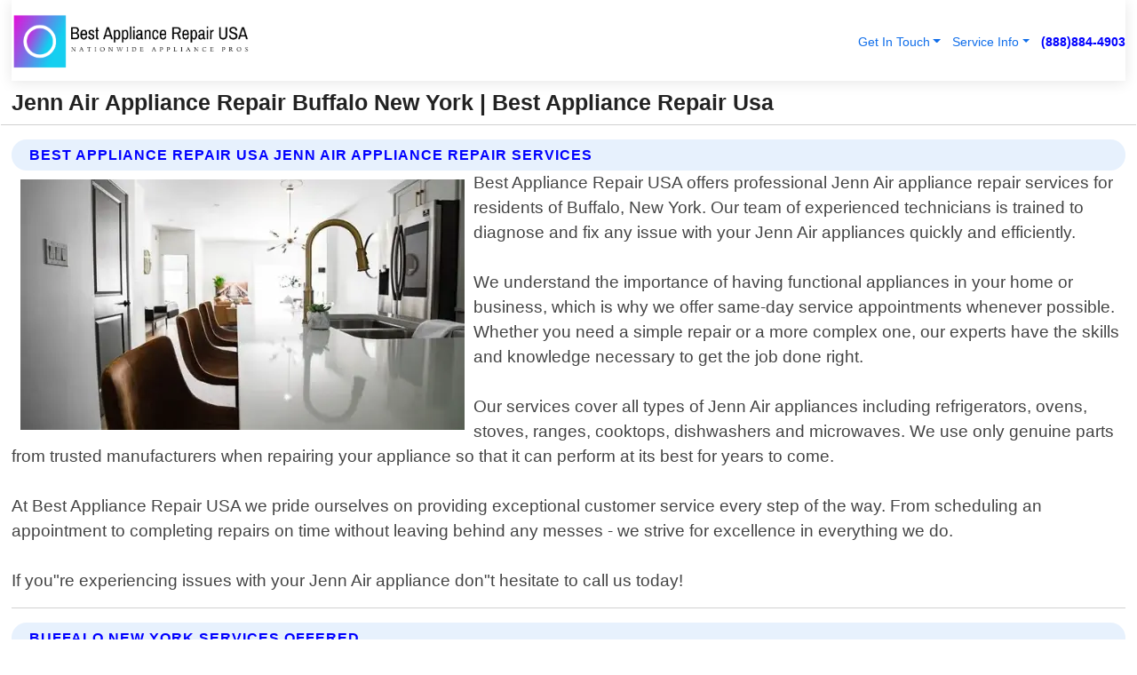

--- FILE ---
content_type: text/html; charset=utf-8
request_url: https://www.bestappliancerepairusa.com/jenn-air-appliance-repair-buffalo-new-york
body_size: 14326
content:

<!DOCTYPE html>
<html lang="en">
<head id="HeaderTag"><link rel="preconnect" href="//www.googletagmanager.com/" /><link rel="preconnect" href="//www.google-analytics.com" /><link rel="preconnect" href="//maps.googleapis.com/" /><link rel="preconnect" href="//maps.gstatic.com/" /><title>
	Jenn Air Appliance Repair Buffalo New York
</title><meta charset="utf-8" /><meta content="width=device-width, initial-scale=1.0" name="viewport" /><link id="favicon" href="/Content/Images/1140/FAVICON.png" rel="icon" /><link id="faviconapple" href="/assets/img/apple-touch-icon.png" rel="apple-touch-icon" /><link rel="preload" as="script" href="//cdn.jsdelivr.net/npm/bootstrap@5.3.1/dist/js/bootstrap.bundle.min.js" />
<link rel="canonical" href="https://www.bestappliancerepairusa.com/jenn-air-appliance-repair-buffalo-new-york" /><meta name="title" content="Jenn Air Appliance Repair Buffalo New York " /><meta name="description" content="Jenn Air Appliance Repair Buffalo New York by Best Appliance Repair USA, A Professional Appliance Repair Services" /><meta name="og:title" content="Jenn Air Appliance Repair Buffalo New York " /><meta name="og:description" content="Jenn Air Appliance Repair Buffalo New York by Best Appliance Repair USA, A Professional Appliance Repair Services" /><meta name="og:site_name" content="https://www.BestApplianceRepairUSA.com" /><meta name="og:type" content="website" /><meta name="og:url" content="https://www.bestappliancerepairusa.com/jenn-air-appliance-repair-buffalo-new-york" /><meta name="og:image" content="https://www.BestApplianceRepairUSA.com/Content/Images/1140/LOGO.webp" /><meta name="og:image:alt" content="Best Appliance Repair Usa Logo" /><meta name="geo.region" content="US-NY"/><meta name="geo.placename" content="Buffalo" /><meta name="geo.position" content="42.8868;-78.8765" /><meta name="ICBM" content="42.8868,-78.8765" /><script type="application/ld+json">{"@context": "https://schema.org","@type": "LocalBusiness","name": "Best Appliance Repair Usa","address": {"@type": "PostalAddress","addressLocality": "Lincoln","addressRegion": "NE","postalCode": "68544","addressCountry": "US"},"priceRange":"$","image": "https://www.BestApplianceRepairUSA.com/content/images/1140/logo.png","email": "support@BestApplianceRepairUSA.com","telephone": "+18888844903","url": "https://www.bestappliancerepairusa.com/buffalo-new-york-services","@id":"https://www.bestappliancerepairusa.com/buffalo-new-york-services","paymentAccepted": [ "cash","check","credit card", "invoice" ],"openingHours": "Mo-Su 00:00-23:59","openingHoursSpecification": [ {"@type": "OpeningHoursSpecification","dayOfWeek": ["Monday","Tuesday","Wednesday","Thursday","Friday","Saturday","Sunday"],"opens": "00:00","closes": "23:59"} ],"geo": {"@type": "GeoCoordinates","latitude": "40.8","longitude": "-96.6664"},"hasOfferCatalog": {"@context": "http://schema.org","@type": "OfferCatalog","name": "Appliance Repair services","@id": "https://www.bestappliancerepairusa.com/jenn-air-appliance-repair-buffalo-new-york","itemListElement":[ { "@type":"OfferCatalog", "name":"Best Appliance Repair Usa Services","itemListElement": []}]},"areaServed":[{ "@type":"City","name":"Buffalo New York","@id":"https://www.bestappliancerepairusa.com/buffalo-new-york-services"}]}</script></head>
<body id="body" style="display:none;font-family: Arial !important; width: 100% !important; height: 100% !important;">
    
    <script src="https://code.jquery.com/jquery-3.7.1.min.js" integrity="sha256-/JqT3SQfawRcv/BIHPThkBvs0OEvtFFmqPF/lYI/Cxo=" crossorigin="anonymous" async></script>
    <link rel="preload" as="style" href="//cdn.jsdelivr.net/npm/bootstrap@5.3.1/dist/css/bootstrap.min.css" onload="this.onload=null;this.rel='stylesheet';" />
    <link rel="preload" as="style" href="/resource/css/master.css" onload="this.onload=null;this.rel='stylesheet';" />

    <form method="post" action="./jenn-air-appliance-repair-buffalo-new-york" id="mainForm">
<div class="aspNetHidden">
<input type="hidden" name="__VIEWSTATE" id="__VIEWSTATE" value="ltSD1Zw0I05tRpRjvKscXwTyfF8Ra6L/3XvcBEoPUuMBfmMtr++5ftQEoCdh9UuosLnide3Pe18Nu4CV7ewQozsOk+bZmIP0pl40icFc8HI=" />
</div>

<div class="aspNetHidden">

	<input type="hidden" name="__VIEWSTATEGENERATOR" id="__VIEWSTATEGENERATOR" value="1B59457A" />
	<input type="hidden" name="__EVENTVALIDATION" id="__EVENTVALIDATION" value="ZL2oy+lD36OH9GUmtkY7nSxX2tDFWPscqOnEfaV17u9/5TfndH58G/9eKyECjAz8mxBbRHs9SnkyptSlSrhmgf0LDFYll8YKELNyZwCVvb4yhviysEcK+5RGxxnI2vn08QYjGSkplW2BILYyN911fhTv8VBCh3NpJ8WmKAUbAQ2nid/wMqydRLqys6cYZK1anMv5xpXwVnvxLW9TtDwstpBBvDtit+Xr64KH33XhgXAtqESwfyR3IPZzZbHT6+yDIIfso9ocFKJ7FbiUYblYK7gktByjzcSEjpIxOIc/o8ykHljRIDpFCRwCwnnwPUwVE7s4wZXDsNBBAc8ALZPKRdygz5LKOhgxFRuN1rLJme5OP5awJjAMzshFFOnbxuKOWeYQrrKDQJrH+VfA7kojUC/1T9lskmLRocp2sJ9l08c7ZiEb7gR5q2l3I5fDw4DHx7EcsQnhh9LkrYOYXgDUNdxGE69kcIFFjNp74QGBNBiY9QOOAsg8o/E0e+3h+ElJI89grRc8X4d2V436owrF4GYG/cr+E+H9LjBXrstNitX/D4wzEckiQJVfFpsEHv3szEUz3S42qVj6PoQHPjzK3/r3Hxrk8j8weoYdbbB6cwKIZKa7rjodQwhCv4tc0TjrKujv/3MwWPFhnwXUySdGRRcZ7oO6JIdETnTGyTrhnS4gRHirAKYdRf/7ZBqtRovbWqDj4gvchPRryDDwj2MjL5OvtFNW2uCqjA/NeAXiOEdL4Cz+NG8bJ5NFrlLkPVm+LRRuk62PG7Sk5ezBkw6BBsjMISaVLt1dQvTyChDtW/U5xs4K1r2AF4cOuoyO0VqR8Yr8S9jFBiLPgZgdhW6vzyVp5NiGu0tJfnCDMZyPJMDF7/+yHnuOWY7u6YmJCX7zdddw2FaHfjEGo0H4ZMv4NyrVucidf9riG/rsCYUph5zB4bRnkmKGQFS/79CEpPCOJwSNDa1y919HC27pPEtE3mdGX+BOCuMk74sTcdSsG9MEhsTupuH1h3XBSdvtrRiIoX66T2mh2bWSJle7DAm0PaUE9YXnSlSTS6eTlSsUU4ghNkwRaLJgZWNg8O95ZLLE01lo7vZ0f8XcL44vaB/l4CaVm/8aC+XAsRMfTYpJQtT1lQSKhR/J6c2HuttmLctnVBHywGJO/VkE3YDnBS/38a9C99dvLQ6f4EtPoEII70eW6u2tHDAAHDBuGCdNNVUAWZlI0F00DdOyzhRyiFWxJ3fEZzPoSGiWkqZI74/7D+1LioVgtkOckN9I8LiN65bRuqsCAn8tAthPlKDS1jQArGpahmWfaKEyaBVhX3MS7LwTH9mO+V+aWTeVhrTgyqnqA/x4tlNkNxEMtTwKywOwD2gbMnjt/50lvdoHLfHbeMuOWIrsQdK3KMuveG+4xciiy+4DVeSUo4auDsf/jxbQfjh68xi87iapPCCudYRj25YUe08tQi/1CFpOTQlmASObpl9GA3kSQVSdVwNasIpYtBhN3JnRO/[base64]/AKVb5z7fcjwrCPsPbKatb3jnifNrCEwbaykDUvcG+1Hdh+xvs0JXbrER9P5NJlSzW2Te7rij5Ow3POyF1lghHXzW9W6Ia+mvGMFeJ4a8IENi7e7ffMLJWM5ZtFdxSAco2RrkoDGqgs7xvIgv/fUh7J7aIU9zNY8rMOQlr+4TJ72EX/EWARz+Uz9u8Ah6sW/HtJEkLnr6IFvbHiMcxGgdiUiJfv2j+DaSIwKlu1cco0L19cUEjTlPC7cOhSRg2azX0KCVQyT3WPYfd6CgZwYTsu1vH/QiVaHuBPRVpKxt9TqSYASH1C/B0G2rNMogY35SGg6Y2GLh7iFb6sch/7HHG+bcv2tImscAvXL2332A+pnBLiRkxXLHKRF0yq2qAszpZrLTVJ09ocTsOl0ebe2+niR5NoErVC3RulvntX19ONA1dTVMJkYbzJqDd/vQJy+fr7yJsfcHBisROMNBjX8K3pmRJpFZ9aA0c+LuYDThK0L7YXRanthOLbJEPO2OhgDS/TPFxDKDcHnw0wk+hS9PMvb2M0FhX/Z4tLW3iWSQz92AywsnmD2cH7U0/zdSM1It/nAp4iCg59HO8iLcWhMPbZzK1swzqPQgaP3ShKyTM/TNnqPIU0oBp3rW78Z91w/TH34+117GEeR/9E07RYOkK/[base64]/9yZzJVD0V/Gkc5YaiYzQKnXIe91grQLwlQigEkfSQLTicbgfBCkeBs4GVnyMnQJnw04VNY3udrS54bOlHB/pYfDrt14Y63i+wdddQ0YSbAagbXPlo4hR0juWW7bdQ0aT1AKocUsOHFr9YF7U4NYCGTX5ZbCsAQihnORCOWyvQwC7hCYHriFXT6/n6iKEj5DRFeth6HmvRp4jiJkza/uHjneu3ItUV4s4UbBSYVnjZKPciQO/ICNEbobpJ1D3FEe0TUFsPYKf1U5oXyKa0y/C/cPAadkZcve0EDgZOqokAPJ94UVjC3V+il9L0VBWKPe7e7jl2qvEZaZpm68220gtkfyfYUyTIOZYFMx0tQ3paaBnoXT5Zj+RvUW5mQw4d6PIVxwxOIksroPU73zZXA0IANJOvcOd54AfNB2ywrgqEX/jtryc4DQHND3L/Jml0bFpXkjzMnSd7p4GanKWR++XPjSeh4tiaurEeDqjvzMbfisWnDc" />
</div>
        <div id="ButtonsHidden" style="display:none;">
            <input type="submit" name="ctl00$ContactMessageSend" value="Send Contact Message Hidden" id="ContactMessageSend" />
        </div>
        <input name="ctl00$contact_FirstName" type="hidden" id="contact_FirstName" />
        <input name="ctl00$contact_LastName" type="hidden" id="contact_LastName" />
        <input name="ctl00$contact_EmailAddress" type="hidden" id="contact_EmailAddress" />
        <input name="ctl00$contact_PhoneNumber" type="hidden" id="contact_PhoneNumber" />
        <input name="ctl00$contact_Subject" type="hidden" id="contact_Subject" />
        <input name="ctl00$contact_Message" type="hidden" id="contact_Message" />
        <input name="ctl00$contact_ZipCode" type="hidden" id="contact_ZipCode" />
        <input type="hidden" id="masterJsLoad" name="masterJsLoad" value="" />
        <input name="ctl00$ShowConnectorModal" type="hidden" id="ShowConnectorModal" value="true" />
        <input name="ctl00$UseChatModule" type="hidden" id="UseChatModule" />
        <input name="ctl00$metaId" type="hidden" id="metaId" value="1140" />
        <input name="ctl00$isMobile" type="hidden" id="isMobile" />
        <input name="ctl00$affId" type="hidden" id="affId" />
        <input name="ctl00$referUrl" type="hidden" id="referUrl" />
        <input name="ctl00$businessId" type="hidden" id="businessId" value="10010145" />
        <input name="ctl00$stateId" type="hidden" id="stateId" />
        <input name="ctl00$businessPublicPhone" type="hidden" id="businessPublicPhone" />
        <input type="hidden" id="cacheDate" value="1/24/2026 1:32:06 AM" />
        <input name="ctl00$BusinessIndustryPriceCheckIsAffiliate" type="hidden" id="BusinessIndustryPriceCheckIsAffiliate" value="0" />
        
        <div class="form-group">
            <header id="header" style="padding: 0 !important;"><nav class="navbar navbar-expand-sm bg-white navbar-light"><a class="navbar-brand" href="/home" title="Best Appliance Repair Usa Appliance Repair Services"><img src="/content/images/1140/logo.webp" class="img-fluid imgmax500" width="500" height="auto" alt="Best Appliance Repair Usa Appliance Repair Services" style="height: calc(60px + 0.390625vw) !important;width:auto;" title="Best Appliance Repair Usa Logo"></a> <div class="collapse navbar-collapse justify-content-end" id="collapsibleNavbar"> <ul class="navbar-nav"> <li class="nav-item dropdown"> &nbsp; <a class="navlink dropdown-toggle" href="#" role="button" data-bs-toggle="dropdown">Get In Touch</a>&nbsp; <ul class="dropdown-menu"><li><a class="dropdown-item" href="/about" title="About Best Appliance Repair Usa">About Us</a></li><li><a class="dropdown-item" href="/contact" title="Contact Best Appliance Repair Usa">Contact Us</a></li><li><a class="dropdown-item" href="#" onclick="openInstaConnectModal();" title="Instantly Connect With Best Appliance Repair Usa">InstaConnect With Us</span></li><li><a class="dropdown-item" href="/quoterequest" title="Request A Quote From {meta.CompanyName}">Request A Quote</a></li></ul> </li> <li class="nav-item dropdown"> &nbsp;<a class="navlink dropdown-toggle" href="#" role="button" data-bs-toggle="dropdown">Service Info</a>&nbsp; <ul class="dropdown-menu"> <li><a class="dropdown-item" href="/ourservices" title="Best Appliance Repair Usa Services">Services</a></li><li><a class="dropdown-item" href="/serviceareas" title="Best Appliance Repair Usa Service Area">Service Area</a></li></ul> </li></ul> </div><div><button class="navbar-toggler" type="button" data-bs-toggle="collapse" data-bs-target="#collapsibleNavbar" title="show navigation menu"> <span class="navbar-toggler-icon"></span></button>&nbsp;<span class="navlink fontbold" style="color:blue !important;" onclick="openInstaConnectModal();" title="Click to have us call you">(888)884-4903</span></div></nav></header>

            <div id="topNav" class="hdrNav"></div>

            <h1 id="H1Tag" class="h1Main">Jenn Air Appliance Repair Buffalo New York  | Best Appliance Repair Usa</h1>
            <h2 id="H2Tag" class="h2Main">Best Appliance Repair Usa - Jenn Air Appliance Repair in Buffalo New York</h2>


            <div id="hero" class="row" style="display: none;">
                

            </div>
            <div id="main" class="row">
                <hr />
                
    <div id="MAINCONTENT_MainContent"><div class="section-title"><h2 class="h2Main">Best Appliance Repair Usa Jenn Air Appliance Repair Services </h2></div><picture><source data-srcset="/images/1140/jenn-air-appliance-repair-buffalo-new-york.webp" type="image/webp" srcset="data:,1w"/><source data-srcset="/images/1140/jenn-air-appliance-repair-buffalo-new-york.jpg" type="image/jpeg" srcset="data:,1w"/><img crossorigin="anonymous" src="/images/1140/jenn-air-appliance-repair-buffalo-new-york.webp" class="textWrap img-fluid imgmax500" alt="Jenn-Air-Appliance-Repair--in-Buffalo-New-York-jenn-air-appliance-repair-buffalo-new-york.jpg-image" title="Jenn-Air-Appliance-Repair--in-Buffalo-New-York-jenn-air-appliance-repair-buffalo-new-york.jpg"/></picture><p>Best Appliance Repair USA offers professional Jenn Air appliance repair services for residents of Buffalo, New York. Our team of experienced technicians is trained to diagnose and fix any issue with your Jenn Air appliances quickly and efficiently.<br/><br/>We understand the importance of having functional appliances in your home or business, which is why we offer same-day service appointments whenever possible. Whether you need a simple repair or a more complex one, our experts have the skills and knowledge necessary to get the job done right.<br/><br/>Our services cover all types of Jenn Air appliances including refrigerators, ovens, stoves, ranges, cooktops, dishwashers and microwaves. We use only genuine parts from trusted manufacturers when repairing your appliance so that it can perform at its best for years to come.<br/><br/>At Best Appliance Repair USA we pride ourselves on providing exceptional customer service every step of the way. From scheduling an appointment to completing repairs on time without leaving behind any messes - we strive for excellence in everything we do.<br/><br/>If you"re experiencing issues with your Jenn Air appliance don"t hesitate to call us today!</p><hr/> <section class="services"><div class="section-title"><h2 class="h2Main">Buffalo New York Services Offered</h2></div><h4><a href="/buffalo-new-york-services" title="Buffalo New York Services" class="cursorpoint106eea">Buffalo New York Map</a></h4><div class="fullsize100 google-maps noborder"><iframe src="https://www.google.com/maps/embed/v1/place?key=AIzaSyBB-FjihcGfH9ozfyk7l0_OqFAZkXKyBik&q=Buffalo New York" width="600" height="450" allowfullscreen loading="lazy" referrerpolicy="no-referrer-when-downgrade" title="Buffalo New York Map"></iframe></div> View Our Full List of <a href="/Buffalo-New-York-Services" title="Buffalo New York Services">Buffalo New York Services</a> </section></div>

            </div>
            <footer id="footer"><hr/><div class='footer-newsletter'> <div class='row justify-content-center'> <div class='col-lg-6'> <h4>Have A Question or Need More Information?</h4> <div class='nonmob'> <div class='displaynone'><p>Enter your phone number and we'll call you right now!</p><input type='text' name='CTCPhone' id='CTCPhone' class='form-control'/></div> <button type='button' class='btn btn-primary' onclick='openInstaConnectModal();'>Contact Us Now</button> </div><div class='mob'><a class='btn-buy mob' href='tel://+1(888)884-4903' title='Click to Call Best Appliance Repair Usa'>Call Or Text Us Now (888)884-4903</a></div></div> </div> </div> <hr/> <div class='footer-top'> <div class='row'><div class='col-lg-12 col-md-12 footer-contact'><h3>Best Appliance Repair Usa</h3><div class='sizesmall'> <p style='color:black;'><strong>Address:</strong>Lincoln NE 68544<br/><strong>Phone:</strong>+18888844903<br/><strong>Email:</strong>support@bestappliancerepairusa.com<br/></p> </div> </div> <div class='row'> <div class='col-lg-12 col-md-12 footer-links'> <h4>Useful Links</h4><div class='row'><div class='col-md-3'><a href='/home' class='sizelarge' title='Best Appliance Repair Usa Home Page'>Home</a>&nbsp;&nbsp;&nbsp; </div><div class='col-md-3'><a href='/about' class='sizelarge' title='Best Appliance Repair Usa About Page'>About Us</a>&nbsp;&nbsp;&nbsp; </div><div class='col-md-3'><a href='/contact' class='sizelarge' title='Best Appliance Repair Usa Contact Us Page'>Contact Us</a>&nbsp;&nbsp;&nbsp;</div><div class='col-md-3'><a href='/ourservices' class='sizelarge' title='Best Appliance Repair Usa Services'>Services</a>&nbsp;</div></div><div class='row'><div class='col-md-3'><a href='/serviceareas' class='sizelarge' title='Best Appliance Repair Usa Service Area'>Service Area</a>&nbsp;&nbsp;&nbsp; </div><div class='col-md-3'><a href='/termsofservice' class='sizelarge' title='Best Appliance Repair Usa Terms of Service'>Terms of Service</a>&nbsp;&nbsp;&nbsp; </div><div class='col-md-3'><a href='/privacypolicy' class='sizelarge' title='Best Appliance Repair Usa Privacy Policy'>Privacy Policy</a>&nbsp;&nbsp;&nbsp; </div><div class='col-md-3'><a href='/quoterequest' class='sizelarge' title='Best Appliance Repair Usa Quote Request'>Quote Request</a>&nbsp;&nbsp;&nbsp; </div></div></div></div> </div> </div><hr/> <div class='py-4'><div class='sizesmalldarkgrey'>This site serves as a free service to assist homeowners in connecting with local service contractors. All contractors are independent, and this site does not warrant or guarantee any work performed. It is the responsibility of the homeowner to verify that the hired contractor furnishes the necessary license and insurance required for the work being performed. All persons depicted in a photo or video are actors or models and not contractors listed on this site.</div><hr/><div class='copyright'>&copy; Copyright 2018-2026 <strong><span>Best Appliance Repair Usa</span></strong>. All Rights Reserved</div> </div></footer>
        </div>
        <div class="modal fade industryPriceCheck" tabindex="1" style="z-index: 1450" role="dialog" aria-labelledby="industryPriceCheckHeader" aria-hidden="true">
            <div class="modal-dialog modal-lg centermodal">
                <div class="modal-content">
                    <div class="modal-header">
                        <div class="row">
                            <div class="col-md-12">
                                <h5 class="modal-title mt-0" id="industryPriceCheckHeader">Check Live/Current Prices By Industry & Zip Code</h5>
                            </div>
                        </div>
                        <button type="button" id="industryPriceCheckClose" class="close" data-bs-dismiss="modal" aria-hidden="true">×</button>
                    </div>
                    
                    <div class="modal-body" id="industryPriceCheckBody">
                        <div class="row">
                            <div class="col-md-6">
                                <label for="BusinessIndustryPriceCheck" class="control-label">Business Industry</label><br />
                                <select name="ctl00$BusinessIndustryPriceCheck" id="BusinessIndustryPriceCheck" tabindex="2" class="form-control">
	<option selected="selected" value="211">ACA Obamacare Insurance </option>
	<option value="194">Additional Dwelling Units</option>
	<option value="169">Air Conditioning</option>
	<option value="183">Air Duct Cleaning</option>
	<option value="37">Appliance Repair</option>
	<option value="203">Asbestos</option>
	<option value="164">Auto Body Shop</option>
	<option value="134">Auto Detailing</option>
	<option value="165">Auto Glass</option>
	<option value="207">Auto Insurance</option>
	<option value="166">Auto Repair</option>
	<option value="216">Bankruptcy Attorney</option>
	<option value="170">Bathroom Remodeling</option>
	<option value="170">Bathroom Remodeling</option>
	<option value="184">Biohazard Cleanup</option>
	<option value="137">Boat Rental</option>
	<option value="201">Cabinets</option>
	<option value="215">Car Accident Attorney</option>
	<option value="181">Carpet and Rug Dealers</option>
	<option value="43">Carpet Cleaning</option>
	<option value="171">Chimney Cleaning and Repair</option>
	<option value="232">Chiropractor</option>
	<option value="126">Commercial Cleaning</option>
	<option value="185">Commercial Remodeling</option>
	<option value="198">Computer Repair</option>
	<option value="172">Concrete</option>
	<option value="172">Concrete</option>
	<option value="172">Concrete</option>
	<option value="172">Concrete</option>
	<option value="199">Copier Repair</option>
	<option value="186">Covid Cleaning</option>
	<option value="240">Credit Repair</option>
	<option value="218">Criminal Attorney</option>
	<option value="241">Debt Relief</option>
	<option value="200">Decks</option>
	<option value="233">Dentist</option>
	<option value="234">Dermatologists</option>
	<option value="219">Divorce Attorney</option>
	<option value="195">Door Installation</option>
	<option value="236">Drug &amp; Alcohol Addiction Treatment</option>
	<option value="220">DUI Attorney</option>
	<option value="192">Dumpster Rental</option>
	<option value="74">Electrician</option>
	<option value="221">Employment Attorney</option>
	<option value="222">Family Attorney</option>
	<option value="173">Fencing</option>
	<option value="209">Final Expense Insurance</option>
	<option value="197">Fire Damage</option>
	<option value="243">Flight Booking</option>
	<option value="174">Flooring</option>
	<option value="244">Florists</option>
	<option value="223">Foreclosure Attorney</option>
	<option value="202">Foundations</option>
	<option value="132">Garage Door</option>
	<option value="155">Gutter Repair and Replacement</option>
	<option value="66">Handyman</option>
	<option value="210">Health Insurance</option>
	<option value="239">Hearing Aids</option>
	<option value="177">Heating</option>
	<option value="69">Heating and Air Conditioning</option>
	<option value="139">Home and Commercial Security</option>
	<option value="196">Home Internet</option>
	<option value="70">Home Remodeling</option>
	<option value="70">Home Remodeling</option>
	<option value="70">Home Remodeling</option>
	<option value="212">Homeowners Insurance</option>
	<option value="245">Hotels</option>
	<option value="224">Immigration Attorney</option>
	<option value="204">Insulation</option>
	<option value="31">Interior and Exterior Painting</option>
	<option value="242">IRS Tax Debt</option>
	<option value="67">Junk Removal</option>
	<option value="175">Kitchen Remodeling</option>
	<option value="163">Landscaping</option>
	<option value="63">Lawn Care</option>
	<option value="208">Life Insurance</option>
	<option value="246">Limo Services</option>
	<option value="247">Local Moving</option>
	<option value="81">Locksmith</option>
	<option value="248">Long Distance Moving</option>
	<option value="205">Masonry</option>
	<option value="82">Massage</option>
	<option value="225">Medical Malpractice Attorney</option>
	<option value="213">Medicare Supplemental Insurance</option>
	<option value="230">Mesothelioma Attorney</option>
	<option value="176">Mold Removal</option>
	<option value="182">Mold Testing</option>
	<option value="250">Mortgage Loan</option>
	<option value="249">Mortgage Loan Refinance</option>
	<option value="89">Moving</option>
	<option value="187">Paving</option>
	<option value="217">Personal Injury Attorney</option>
	<option value="93">Pest Control</option>
	<option value="214">Pet Insurance</option>
	<option value="235">Physical Therapists</option>
	<option value="133">Plumbing</option>
	<option value="237">Podiatrists</option>
	<option value="108">Pool Building and Remodeling</option>
	<option value="162">Pool Maintenance</option>
	<option value="193">Portable Toilets</option>
	<option value="161">Pressure Washing</option>
	<option value="72">Residential Cleaning</option>
	<option value="136">Roofing</option>
	<option value="188">Satellite TV</option>
	<option value="156">Security Equipment Installation</option>
	<option value="189">Self Storage</option>
	<option value="179">Siding</option>
	<option value="226">Social Security Disability Attorney</option>
	<option value="158">Solar Installation</option>
	<option value="167">Towing Service</option>
	<option value="227">Traffic Attorney</option>
	<option value="168">Tree Service</option>
	<option value="190">TV Repair</option>
	<option value="238">Veterinarians</option>
	<option value="206">Walk-In Tubs</option>
	<option value="135">Water Damage</option>
	<option value="191">Waterproofing</option>
	<option value="178">Wildlife Control</option>
	<option value="178">Wildlife Control</option>
	<option value="228">Wills &amp; Estate Planning Attorney</option>
	<option value="117">Window Cleaning</option>
	<option value="154">Windows and Doors</option>
	<option value="229">Workers Compensation Attorney</option>
	<option value="231">Wrongful Death Attorney</option>

</select>
                            </div>
                            <div class="col-md-6">
                                <label for="BusinessIndustryPriceCheckZipCode" class="control-label">Zip Code</label>
                                <input name="ctl00$BusinessIndustryPriceCheckZipCode" type="text" id="BusinessIndustryPriceCheckZipCode" tabindex="1" title="Please enter the customer 5 digit zip code." class="form-control" Placeholder="Required - Zip Code" />
                            </div>
                        </div>
                        <div class="row">
                            <div class="col-md-6">
                                <label for="BusinessIndustryPriceCheckButton" class="control-label">&nbsp; </label><br />

                                <input type="submit" name="ctl00$BusinessIndustryPriceCheckButton" value="Check Current Bid" onclick="return $(&#39;#BusinessIndustryPriceCheck&#39;).val().length>0 &amp;&amp; $(&#39;#BusinessIndustryPriceCheckZipCode&#39;).val().length>0;" id="BusinessIndustryPriceCheckButton" class="btn btn-success" />
                            </div>
                        </div>
                        <div class="row">
                            <div id="BusinessIndustryPriceCheckResult" class="col-md-12"></div>
                            <button type="button" id="industryPriceCheckOpen" class="btn btn-primary waves-effect waves-light" data-bs-toggle="modal" data-bs-target=".industryPriceCheck" style="display: none;">interact popup</button>

                        </div>
                    </div>
                </div>
            </div>
        </div>
        <div class="modal fade instaConnect" tabindex="100" style="z-index: 1450" role="dialog" aria-labelledby="instaConnectHeader" aria-hidden="true">
            <div class="modal-dialog modal-lg centermodal">
                <div class="modal-content">
                    <div class="modal-header">
                        <div class="row">
                            <div class="col-md-6">
                                <img id="ConnectorLogo" class="width100heightauto" src="/Content/Images/1140/LOGO.webp" alt="Best Appliance Repair Usa" />
                            </div>
                        </div>
                        <button type="button" id="instaConnectClose" class="close" data-bs-dismiss="modal" aria-hidden="true">×</button>
                    </div>
                    <div class="modal-body" id="instaConnectBody">
                        <h5 id="instaConnectHeader" class="modal-title mt-0">Have Appliance Repair Questions or Need A Quote?  Let Us Call You Now!</h5>
                        <div style="font-size: small; font-weight: bold; font-style: italic; color: red;">For Fastest Service, Simply Text Your 5 Digit Zip Code To (888)884-4903 - We Will Call You Immediately To Discuss</div>

                        <hr />
                        <div id="ConnectorCallPanel">
                            <h6>Enter Your Zip Code and Phone Number Below and We'll Call You Immediately</h6>
                            <div class="row">
                                <div class="col-md-6">
                                    <label for="ConnectorPhoneNumber" id="ConnectorPhoneNumberLbl">Phone Number</label>
                                    <input name="ctl00$ConnectorPhoneNumber" type="text" maxlength="10" id="ConnectorPhoneNumber" class="form-control" placeholder="Your Phone number" />
                                </div>
                                <div class="col-md-6">
                                    <label for="ConnectorPostalCode" id="ConnectorPostalCodeLbl">Zip Code</label>
                                    <input name="ctl00$ConnectorPostalCode" type="text" maxlength="5" id="ConnectorPostalCode" class="form-control" placeholder="Your 5 Digit Zip Code" onkeyup="PostalCodeLookupConnector();" OnChange="PostalCodeLookupConnector();" />
                                </div>
                            </div>
                            <div class="row">
                                <div class="col-md-6">
                                    <label for="ConnectorCity" id="ConnectorCityLbl">City</label>
                                    <input name="ctl00$ConnectorCity" type="text" readonly="readonly" id="ConnectorCity" class="form-control" placeholder="Your Auto-Populated City Here" />
                                </div>
                                <div class="col-md-6">
                                    <label for="ConnectorState" id="ConnectorStateLbl">State</label>
                                    <input name="ctl00$ConnectorState" type="text" readonly="readonly" id="ConnectorState" class="form-control" placeholder="Your Auto-Populated State here" />
                                </div>
                            </div>
                            <hr />
                            <div class="row">
                                <div class="col-12" style="font-size:small;font-style:italic;">
                                    By entering your phone number, you consent to receive automated marketing calls and text messages from <b>Best Appliance Repair Usa</b> at the number provided. Consent is not a condition of purchase. Message and data rates may apply. Reply STOP to opt-out at any time
                                </div>

                            </div>
                            <hr />
                            <div class="row">
                                <div class="col-md-12">
                                    <input type="submit" name="ctl00$ConnectorCallButton" value="Call Me Now" onclick="return verifyConnector();" id="ConnectorCallButton" class="btn btn-success" />&nbsp;
                                 <button type="button" id="ConnectorCallCancelButton" onclick="$('#instaConnectClose').click(); return false;" class="btn btn-danger">No Thanks</button>
                                </div>
                            </div>
                        </div>

                    </div>
                </div>
            </div>
        </div>
    </form>
    <div style="display: none;">
        <button type="button" id="instaConnectOpen" class="btn btn-primary waves-effect waves-light" data-bs-toggle="modal" data-bs-target=".instaConnect">instaConnect popup</button>
        <button type="button" class="btn btn-primary" data-bs-toggle="modal" data-bs-target=".connector" id="connectorLaunch">Launch call me modal</button>
    </div>
    

    <!-- Comm100 or fallback chat -->
    <div id="comm100">
    <div id="comm100-button-3b62ccb7-ce40-4842-b007-83a4c0b77727"></div>
    </div>


    
    <button type="button" id="alerterOpen" class="btn btn-primary waves-effect waves-light" data-bs-toggle="modal" data-bs-target=".alerter" style="display: none;">alerter popup</button>
    <div class="modal fade alerter" tabindex="-1" role="dialog" aria-labelledby="alerterHeader" aria-hidden="true">
        <div class="modal-dialog modal-lg">
            <div class="modal-content">
                <div class="modal-header">
                    <h5 class="modal-title mt-0" id="alerterHeader">header text here</h5>
                    <button type="button" class="close" data-bs-dismiss="modal" aria-hidden="true">×</button>
                </div>
                <div class="modal-body" id="alerterBody">
                </div>
            </div>
        </div>
    </div>
    <button type="button" class="btn btn-primary" data-bs-toggle="modal" data-bs-target=".interact" id="interactLaunch" style="display: none;">Launch call me modal</button>
    <div class="modal fade interact" tabindex="1" style="z-index: 1450" role="dialog" aria-labelledby="interactHeader" aria-hidden="true">
        <div class="modal-dialog modal-lg centermodal">
            <div class="modal-content">
                <div class="modal-header">
                    <div class="row">
                        <div class="col-md-6">
                            <img id="InteractLogo" class="width100heightauto" src="/Content/Images/1140/LOGO.webp" alt="Best Appliance Repair Usa" />
                        </div>
                    </div>
                    <button type="button" id="interactClose" class="close" data-bs-dismiss="modal" aria-hidden="true">×</button>
                    <button type="button" id="interactOpen" class="btn btn-primary waves-effect waves-light" data-bs-toggle="modal" data-bs-target=".interact" style="display: none;">interact popup</button>
                </div>
                <div class="modal-body" id="interactBody">
                    <h5 class="modal-title mt-0" id="interactHeader">Do You Have a Question For Us?  We would love to hear from you!</h5>
                    <div style="font-size: small; font-weight: bold; font-style: italic; color: red;">For Fastest Service, Simply Text Us Your 5 Digit Zip Code to (888)884-4903 And We Will Call You Immediately</div>
                    <br />
                    <br />
                    <div>
                        <span onclick="$('#InteractTextPanel').hide();$('#InteractCallPanel').show();" class="btn btn-primary">Speak With Us</span>&nbsp;&nbsp;
                <span onclick="$('#InteractCallPanel').hide();$('#InteractTextPanel').show();" class="btn btn-primary">Message Us</span>
                    </div>
                    <hr />
                    <div id="InteractCallPanel" style="display: none">
                        <h6>Enter Your Contact Info Below and We'll Call You Right Now</h6>
                        <input type="text" id="UserNameCall" placeholder="Your Name" class="form-control" /><br />
                        <input type="text" id="UserPhoneNumberCall" placeholder="Your Phone Number" class="form-control" /><br />
                        <input type="text" id="UserPostalCodeCall" placeholder="Your Postal Code" class="form-control" /><br />
                        <input type="text" id="UserEmailCall" placeholder="Your Email Address (Optional)" class="form-control" /><br />
                        <input type="checkbox" id="chkPermission2" style="font-size: x-large;" />&nbsp;I agree to receive automated call(s) or text(s) at this number using an automatic phone dialing system by, or on behalf of the business, with the sole purpose of connecting me to a phone representative or company voice mail system.  I understand I do not have to consent in order to purchase any products or services.  Carrier charges may apply.<br />
                        <br />
                        <span onclick="UserCall();" class="btn btn-success">Call Me Now</span>
                    </div>
                    <div id="InteractTextPanel" style="display: none">
                        <h6>Please Enter Your Contact Info Below and We'll Receive Your Message Right Now</h6>
                        <input type="text" id="UserNameText" placeholder="Your Name" class="form-control" /><br />
                        <input type="text" id="UserPhoneNumberText" placeholder="Your Phone Number" class="form-control" /><br />
                        <input type="text" id="UserPostalCodeText" placeholder="Your Postal Code" class="form-control" /><br />
                        <input type="text" id="UserEmailText" placeholder="Your Email Address (Optional)" class="form-control" /><br />
                        <textarea id="UserTextMessage" placeholder="Your Message Here" rows="2" class="form-control"></textarea><br />
                        <input type="checkbox" id="chkPermission" style="font-size: x-large;" />&nbsp;I agree to receive automated call(s) or text(s) at this number using an automatic phone dialing system by, or on behalf of the business, with the sole purpose of connecting me to a phone representative or company voice mail system.  I understand I do not have to consent in order to purchase any products or services.  Carrier charges may apply.<br />
                        <br />
                        <span onclick="UserText();" class="btn btn-success">Submit Message</span>
                    </div>
                </div>
            </div>
        </div>

    </div>
    
    
       
    <script defer src='https://www.googletagmanager.com/gtag/js?id=G-SG70M1ZJ5H' onload='gtagSetup();'></script><script>function gtagSetup(){window.dataLayer = window.dataLayer || []; function gtag() { dataLayer.push(arguments); } gtag('js', new Date()); gtag('config', 'G-SG70M1ZJ5H');}</script>

    <style>
        #hero {
            background: url('/assets/img/hero-bg.webp'), url('/assets/img/hero-bg.jpg');
        }
    </style>
     <script src="/resource/js/master.min.js" onload="this.onload==null;masterJsLoaded();" async></script>

    <script>
        function loaded() {
            try {
                if (window.jQuery && document.getElementById('masterJsLoad').value === 'y') {
                    //
                    $.getScript("//cdn.jsdelivr.net/npm/bootstrap@5.3.1/dist/js/bootstrap.bundle.min.js")

                        .done(function (script, textStatus) {
                             
                            // Script loaded successfully
                            console.log("Script loaded:", textStatus);
                            // You can now use the functions and variables defined in the loaded script
                        })
                        .fail(function (jqxhr, settings, exception) {
                            alert('failed');
                            // Handle the error if the script fails to load
                            console.error("Error loading script:", exception);
                        });

                    deferredTasks();
                    $("#body").show();
                }
                else {
                    setTimeout(loaded, 10);
                }
            }
            catch (ex) {
                alert('loaded-->' + ex);
            }
        }
        function masterJsLoaded() {
            try {
                document.getElementById('masterJsLoad').value = 'y';
                loaded();
            }
            catch (ex) {
                alert('masterJsLoaded-->' + ex);
            }
        }


    </script> 

    
    
    <link href="/assets/css/datatables.net.css" rel="stylesheet" type="text/css" />
    <script src="https://cdn.datatables.net/1.12.1/js/jquery.dataTables.min.js" onload="this.onload==null; dataTableInitializeMaster('industryCoverageDt', true);"></script>
     
</body>
</html>
